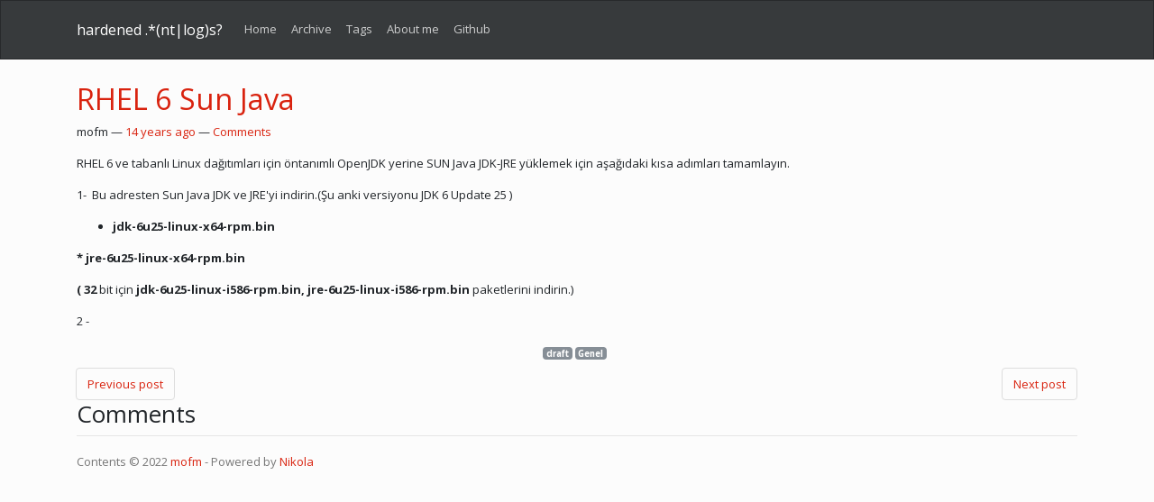

--- FILE ---
content_type: text/html
request_url: https://blog.piesso.com/posts/1070/
body_size: 2525
content:
<!DOCTYPE html>
<html prefix="og: http://ogp.me/ns# article: http://ogp.me/ns/article#
" lang="en">
<head>
<meta charset="utf-8">
<meta name="viewport" content="width=device-width, initial-scale=1">
<title>RHEL 6 Sun Java | hardened .*(nt|log)s?</title>
<link href="../../assets/css/all-nocdn.css" rel="stylesheet" type="text/css">
<meta name="theme-color" content="#5670d4">
<meta name="generator" content="Nikola (getnikola.com)">
<link rel="canonical" href="https://blog.piesso.com/posts/1070/">
<link rel="icon" href="../../images/website/favicon.ico" sizes="16x16">
<link rel="icon" href="../../images/website/favicon-32x32.png" sizes="32x32">
<link rel="icon" href="../../images/website/favicon-16x16.png" sizes="16x16">
<link rel="icon" href="../../images/website/apple-touch-icon.png" sizes="180x180">
<link rel="icon" href="../../images/website/android-chrome-512x512.png" sizes="512x512">
<link rel="icon" href="../../images/website/android-chrome-192x192.png" sizes="192x192">
<!--[if lt IE 9]><script src="../../assets/js/html5.js"></script><![endif]--><meta name="author" content="mofm">
<link rel="prev" href="../scientific-linux-yansi/" title="Scientific Linux Yansı" type="text/html">
<link rel="next" href="../troy-dawson-ile-roportaj/" title="Troy Dawson ile röportaj" type="text/html">
<meta property="og:site_name" content="hardened .*(nt|log)s?">
<meta property="og:title" content="RHEL 6 Sun Java">
<meta property="og:url" content="https://blog.piesso.com/posts/1070/">
<meta property="og:description" content="RHEL 6 ve tabanlı Linux dağıtımları için öntanımlı OpenJDK yerine SUN Java JDK-JRE yüklemek için aşağıdaki kısa adımları tamamlayın.
1-  Bu adresten Sun Java JDK ve JRE'yi indirin.(Şu anki versiyonu J">
<meta property="og:type" content="article">
<meta property="article:published_time" content="2011-06-05T13:54:57+03:00">
<meta property="article:tag" content="draft">
<meta property="article:tag" content="Genel">
</head>
<body>
<a href="#content" class="sr-only sr-only-focusable">Skip to main content</a>

<!-- Menubar -->

<nav class="navbar navbar-expand-md static-top mb-4
navbar-dark
bg-dark
"><div class="container">
<!-- This keeps the margins nice -->
        <a class="navbar-brand" href="../../">

            <span id="blog-title">hardened .*(nt|log)s?</span>
        </a>
        <button class="navbar-toggler" type="button" data-toggle="collapse" data-target="#bs-navbar" aria-controls="bs-navbar" aria-expanded="false" aria-label="Toggle navigation">
            <span class="navbar-toggler-icon"></span>
        </button>

        <div class="collapse navbar-collapse" id="bs-navbar">
            <ul class="navbar-nav mr-auto">
<li class="nav-item">
<a href="../../index.html" class="nav-link">Home</a>
                </li>
<li class="nav-item">
<a href="../../archive.html" class="nav-link">Archive</a>
                </li>
<li class="nav-item">
<a href="../../categories/" class="nav-link">Tags</a>
                </li>
<li class="nav-item">
<a href="../../pages/about-me" class="nav-link">About me</a>
                </li>
<li class="nav-item">
<a href="https://github.com/mofm" class="nav-link">Github</a>

                
            </li>
</ul>
<ul class="navbar-nav navbar-right"></ul>
</div>
<!-- /.navbar-collapse -->
    </div>
<!-- /.container -->
</nav><!-- End of Menubar --><div class="container" id="content" role="main">
    <div class="body-content">
        <!--Body content-->
        
        
        
<article class="post-text h-entry hentry postpage" itemscope="itemscope" itemtype="http://schema.org/Article"><header><h1 class="p-name entry-title" itemprop="headline name"><a href="." class="u-url">RHEL 6 Sun Java</a></h1>

        <div class="metadata">
            <p class="byline author vcard p-author h-card"><span class="byline-name fn p-name" itemprop="author">
                    mofm
            </span></p>
            <p class="dateline">
            <a href="." rel="bookmark">
            <time class="published dt-published" datetime="2011-06-05T13:54:57+03:00" itemprop="datePublished" title="2011-06-05 13:54">2011-06-05 13:54</time></a>
            </p>
                <p class="commentline">
    
        <a href="#utterances-thread">Comments</a>


            

        </p>
</div>
        

    </header><div class="e-content entry-content" itemprop="articleBody text">
    <p></p>
<p>RHEL 6 ve tabanlı Linux dağıtımları için öntanımlı OpenJDK yerine SUN Java JDK-JRE yüklemek için aşağıdaki kısa adımları tamamlayın.</p>
<p>1-  Bu adresten Sun Java JDK ve JRE'yi indirin.(Şu anki versiyonu JDK 6 Update 25 )</p>
<ul>
<li><strong>jdk-6u25-linux-x64-rpm.bin</strong></li>
</ul>
<p><strong>* </strong><strong>jre-6u25-linux-x64-rpm.bin</strong></p>
<p><strong>( 32 </strong>bit için <strong> jdk-6u25-linux-i586-rpm.bin, jre-6u25-linux-i586-rpm.bin </strong>paketlerini indirin.)</p>
<p>2 -</p>
    </div>
    <aside class="postpromonav"><nav><ul itemprop="keywords" class="tags">
<li><a class="tag p-category" href="../../categories/draft/" rel="tag">draft</a></li>
            <li><a class="tag p-category" href="../../categories/genel/" rel="tag">Genel</a></li>
        </ul>
<ul class="pager hidden-print">
<li class="previous">
                <a href="../scientific-linux-yansi/" rel="prev" title="Scientific Linux Yansı">Previous post</a>
            </li>
            <li class="next">
                <a href="../troy-dawson-ile-roportaj/" rel="next" title="Troy Dawson ile röportaj">Next post</a>
            </li>
        </ul></nav></aside><section class="comments hidden-print"><h2>Comments</h2>
        
    
        <div data-title="RHEL 6 Sun Java" id="utterances-thread"></div>
        <script src="https://utteranc.es/client.js" repo="mofm/blog.piesso.com" issue-term="title" label="Comments" theme="github-light" crossorigin="anonymous"></script></section></article><!--End of body content--><footer id="footer">
            Contents © 2022         <a href="mailto:emre.eryilmaz@piesso.com">mofm</a> - Powered by         <a href="https://getnikola.com" rel="nofollow" target="_blank">Nikola</a>         
            
            
        </footer>
</div>
</div>


        <script src="../../assets/js/all-nocdn.js"></script><script src="https://polyfill.io/v3/polyfill.js?features=Intl.RelativeTimeFormat.%7Elocale.en"></script><script src="../../assets/js/luxon.min.js"></script><!-- fancy dates --><script>
        luxon.Settings.defaultLocale = "en";
        fancydates(2, {"preset": false, "format": "yyyy-MM-dd HH:mm"});
        </script><!-- end fancy dates --><script>
    baguetteBox.run('div#content', {
        ignoreClass: 'islink',
        captions: function(element){var i=element.getElementsByTagName('img')[0];return i===undefined?'':i.alt;}});
    </script>
</body>
</html>
